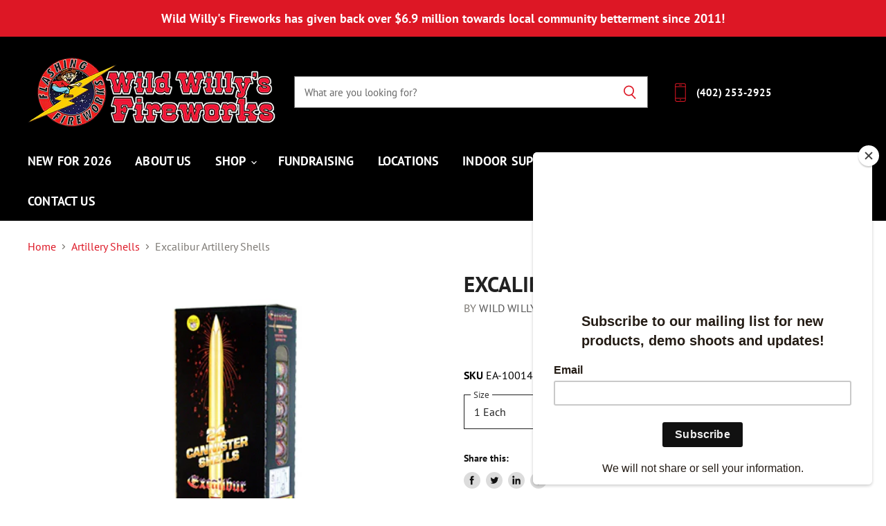

--- FILE ---
content_type: application/javascript; charset=utf-8
request_url: https://searchanise-ef84.kxcdn.com/preload_data.7v0m6R8w3o.js
body_size: 11306
content:
window.Searchanise.preloadedSuggestions=['500 gram cakes','artillery shells','200 gram cakes','canister shells','fire cracker','bottle rockets','fire works','500 gram cake','flashing fireworks','finale cakes','strobe rockets','peacock fountain','hippie chick','moon nuggets','500 shot cakes','salute shells','venom series','cake fireworks','artillery shell','excalibur artillery','military grade','sonic boom','all fireworks','eruption 500 shot','patriot salute','smoke balls','willys choice','ghost train','crank it up','roman candles','american graffiti','ape escape','super 7 canister','chicken dance','200 gram cake','greek gods series','assortment pack','sky ripper','saturn missile','gram cakes','hit man','quick fuse','monster crackle','neon viper','light of illusion','krackling kryptonite','adult snaps','mini night diamonds','professional display shell','big fireworks','orange blaze','willow magic','loud report','flash burn','fiesta americana','bling bling','demons wrath','pro show','crowd pleaser','small fireworks','jumping jelly beans','bone saw','mega master','triple digits','parachute invasion','lightning storm','after shock','commander and chief','high and mighty','three ring circus','blaze of glory','crown jewels','100 shot battle cannon','crackling balls','plum crazy','night diamonds','pharaoh\'s treasure','ground bloom with report','dr loud','blue fireworks','billy big rigger','gold faithful','fort knox','ground bloom','purple squirrels','gold rush','big finish','black magic','frog king','fire crackers','tutti frutti','smoke screen','flame thrower','right to bare arms','bottle rocket','loudest firework','angry apples','viper shells','mustang sally','miner 49er','china town','gender reveal firework','barn party','fully loaded','snake eyes','salute cakes','ring of fury','hail storm','cherry pie','radioactive meltdown','party hardy','spittin nickels','release the beast','worm burner','granny gone wild','festival balls','electric sky','zipper cakes','catty wampus','pop pop snaps','big red victory','pro show fireworks','one mad brother','alien abduction','tokyo time bomb','small cakes','cousin eddie','exploding gnats','saturn missiles','full throttle mine','amped up','mini frog fountain','doomsday device','strobe rocket','battle cannon','general patton','crackling barrels','wild willys fireworks','sky rockets','rubix box','hang loose','tickled pink','48 shot color pearl','the magnificent','frog in a blender','smoke grenade','gender reveal','hurricane 50 shots','magic castle fountain','wild willys surprise','piece of mine','bombshell boogie','white lightning','daytime fireworks','minigun roman','crackle jack','nishiki willow 5','lady bugs','friggin crickets','squeal lika piggy','barking spiders','magic rope','corn cannon','mini bomb','italian stallion','loudest salute firecrackers allowed','pirate musket','american strong','ice fountain','pyro plasma','monster balls','excalibur artillery shells','monster brocade','crazy aces','army parachute','smokin joe','stick rockets','moon traveler','over 200 shots','finale gram cakes','carolina reaper','tidal wave','cow pie','glory daze','high and mighty artillery shells','5x mega canister','big nasty','fighting cobra','surf and turf','finale cake','premium artillery','disco pyro','flying spider','jack pot','king of the block','peacock fountains','mean farmer','frog queen','razzle dazzle','color pearl','kids fireworks','pandoras box','pound cake','red white & blue salute','price for','blood diamonds','cool beans','jekyll & hyde','grapes of wrath','chemical warfare','super freak','buck fever','5 minute smoke canister','ground bloom flower','vikings vengeance','kentucky waterfall','day dreamer','war hawk','multi-shot cakes','giga mega giga','straight jacket','boiling point','star child','heat wave','dead man\'s hand','whiz bang','eye candy','thunder stick','100 shot cake','96 shot color pearl','honky tonk','zombie apocalypse','beach party','shot cake','boom town','mini gun','wild shot','high roller','snow cone','pink fireworks','the sizzler','x force','gatling candle','bold and gold','diamond dust','strobe flash pot','professional 3 rack','skull fountain','finale cakes 500 shots','yellow jacket','aerial assault','500 gram fountain','king quad','crystal rain','fuse wire','ultra neon','3 ring circus','war hawk rocket','wicked willows','six shooter','arctic purple','black mamba','super strobe','demon stinger','whistling pete','tracer rounds candle','greek gods','king crossette','hurricane 12 shots','fireworks 200 shot','surge missile','blue smoke','quick fuses','single shot','lethal eel','firefly surprise','blue diamonds','millennial falcon','golden boy','neon sparkler','whistling moon traveler','100 shot saturn missile','confetti blaster','fan cakes','blue stars w reports','professional display','little big boy','nishiki willow','shark frenzy','ground with report','spinners and flyers','mega cracker','shooters tubes','strobe flash','code red','sky lantern','poppin blossoms','torpedo snaps','fantasyland fountain','pop pop snappers','larger than life fountain','raspberry splash','crackling mega cone','hurricane 50 shot','mortar shells','megamaster artillery','captain crackle','happy fireworks','jitter bug','cannon fuse','total package','jumping jacks','awesome sauce','family pack','cold fusion','light speed','large tank','5 ball boomstick','minigun roman candle','super comet candle','750 shot saturn','loud screaming','junior peacock','morning glory','7 artillery shells','electric igniters for fireworks','flux capacitor','haley’s comet','excellent finale','giant parachute','500 gram plus','victory smoke','professional grade','chicken blowing balloon','fireworks price list','parachute battalion','tutti frutti fountain','parachute candle','of boom','canister shell','super neon candle','cone fountain','killer bees','aerial firework','atlas thunder','king neon','1 mini bomb','the best fireworks have','solar flair fountain','silver bullet','family assortments','screaming mimi','shazam fountain','magic mushroom','super saver artillery','daytime smoke artillery','smoke parachute','new for 2021','pro fireworks','king cobra','fire work fuses','magic mushroom fountain','m-200 salute','melon madness','firecracker roll','10 shot thunder stick','new for 2022','25 shot saturn missile individual','neon glow stick','tank with report','backpack assortment','wrath 500 gram','space force rockets','comet madness','jumbo saturn missile','giga mega jiga','tracer rounds','loud breaks','fan cake','light saber','shoot the moon rockets','bamboo sparklers','friendship pagoda','giant snow cone fountain','ladyfinger firecrackers','16 shot happy','gatling gun','big deal','mini frog','i’m your huckleberry','treasure chest fountain','haley comet','saturn fury','weird science fountain','festival balls artillery shells','viper shell','60 gram shell','jelly beans','hit the','mini gun roman candle','one heckuva','space cadet','36 gold bamboo sparkler','crown jewel','demo shoot','finale cakes new','color wheel fountain','jaw breaker','big deal assortment','yellow jacket snaps','future ex wife','10 ball bang','eruption shot','freak show','double barrel','pink lady','rocket fuel fountain','román candle','backyard buster','slam dance','artillery tube','weird science','purple shells','5 minute smoke','24 pack canister shells','punkin chunkin','bottle rockets with report','combat vehicle','loud and','happy lamp','space flyers','angry apple','sudden impact','one heckuva firework','dino-mite fountain','big firework','big red','commander in chief','artillery shells mega','creeper peepers','red white and blue','magic castle','greek god series','long lasting','120 shot roman','red and green single shot','giant ground bloom flower','dragon tail','neon party fountain','biggest firework','dum dum','red and green','comet canister','tea pot','greek god','7 in artillery','barber pole','red dawn','day time','lady bug','bio hazard','the mothership','wicked willow','fireworks for','pulse flash','shot rack','twisted lemon','lost souls','premium artillery shell','pulse flash stick rockets','party popper','chrysanthemum in','blue dragon','7 canister shells','200 gram cakes 20 shots','12 breaks artillery shells','super freak fountains','10 ball roman candle','comet canister shell','party poppers','police car','1000 gram cake','black snakes','barber pole salute','smiley face fountain','firing system','solar flair','campfire color','1500 gram cakes','parachute assault','m70 salute','its a boy','sky lanterns','fire work','shooter racks','moon nugget','happy face artillery','jumbo smoke balls','giant parachute fireworks','peacock fireworks','treasure chest','color wheel','big cakes','mothership girandola','fish frenzy','ball shells','fun pack','artillery shell 12 break','whistling artillery','happy face','black snake','king of spin','electronic igniters','firework assortments','4 color smoke tube','boy or','freedom rockets','tornado on','pyro time assortment','small bees','196 shot colored saturn missile','m-70 salute','60g artillery','it’s a girl','venom series gram','morning glory sparkler','critter spitter','big multi-shot cakes','frog king fountain','dead mans hand','100 shot cakes','200g cake','amped up fountain','flying diamond','rocket fuel','ground bloom flower with report','mad bees','huge assortment','it’s a boy','remote firing system','100 shots and over','pack of firework','mortar rack','rainbow royalty','500g cake','log in','crackling novelty','artificial satellite','willys 500 gram cake','best fireworks','the right to bare arms','5 nishiki willow canister shells','zipper cake','american fireworks','sword fountain','fast fuse','shooters rack','kids pack','neon party','big fountains','flux capacitor fountain','fruity rebels','fireworks pack','no ab','willow shells','space flyer','unbelievable finale','bam bam','all fountains','fire crackers fire crackers','a roll of 16,000 firecrackers','mood swing','in strobe','f4123 behemoth colored smoke balls','small tank','t shirt','of the 500 gram cakes','mortar shell tubes','victory lap','big pappa','copper head','ultra neon canister','aerial fireworks','14 morning glory sparkler','loud bang','the aftershock','purple squirrel','all of the 500 gram cakes','blue flashing','dum dums','whistling gemini missile','300 neon single','sky screamer rockets','overload fountain','cuckoo fountain','500 gram finish cake','12 super missile','laser strobes','bomb shells','neon sparklers','crackle fireworks','300 shot missile','firefly clips','eruption finale','color smoke','apollo series','new 200 gram cakes','swamp buggy','salute artillery','canister shells excalibur','snake eye','salute fireworks','firework wire','100 gram cakes','land of','naughty dog','priced cake','firework tubes','eruption 500 shot price','the kraken','crazy crayon','fireworks box','show fireworks','space yodel','dead ringer','light saber fountain','it’s a','flying fish','colored smoke','fiesta america','20 gold bamboo','twitter glitter','hippie chick price','artillery shell rack','one get','reloadable shells','shooter rack','finale new','super fly','9 shot 500 gram','magical shot','m-200 firecrackers','fire works sticks','ring of fire','draggin tail','crackling artillery','willy\'s choice','golden flower','shoot the moon','500 g cakes','squeal like a piggy','three ring','smile face','firefly module','flash bang','frog queen fountain','fastball spinner','m 70 firework','super strobes','smile face rocket','viper canister','chicken blowing','200 gram cakes 105 shots','fiberglass shooters tubes','fun pack assortment','750 shot missile','firework packaged','final fireworks','one bag','over 50 shots','500 gram cane','super 7 canister shells','giga mega','pink firework','waterproof firecrackers','jumping jelly','artillery rack','big balls','jekyll and hyde','loud firecrackers','smoke ball','hurricane 50 shot cake','521 shot cake','series case','mission abort','dino willy\'s','mortar racks','salute mortar shells','and set','plastic race car','military smoke','firecracker 1.5 roll','strobe flash ot','25 shot cakes','firework cakes','big shells','excalibur shells 24 pack','small bee fireworks','one mad','mix case','large cakes','pyro time','hen laying','firework backpack','pop pop','professional display shells','mission control','wrath flashing fireworks','large fireworks','60g canister shell','garden in spring','30 shot cakes','blood diamond','naughty dog with crackle','captain crackle fountain','would of','box fireworks assortment','artillery shells 1','colored sparklers','boom boom','time rain','jelly bean','desert at night','coconut firework','mega master artillery','single day parachute','smoke dragon','dragon eggs','massive confetti','its a girl','2000 gram cakes','big boy','maximum load','show in a box','red dawn parachute','firework set','shell tubes','box fireworks','amazing fountain','dead man\'s','loud fireworks','horse tail','price of bling bling','of bottle rockets','cost of','firefly plus','on a happy face','max load','dino mite','brick of firecrackers','silver flash','green cannon fuse','mission to mars spaceship','giant snow','fiesta americana 96 shots','jumbo saturn','fireworks packs','750 saturn missile','festival balls artillery shells 12 pack','pack assortment','stick rocket','roman candle minigun','multi-shot cakes package','neon viper shell','shipping cost','3 minute smoke','mr tractor','black box','smiley face','of storm and','no for','link a','king on','best sellers','strobe firework','professional fireworks','pink and blue','victory lap 500','jumbo balls','lit af','the beast','greek gods mix','8 cone fountain 1','red white blue','ground flowers','wild willy\'s demo shoot 2021','ground bloom flowers with','festival balls 6 pack','thunder fireworks','4 in shells','super freak fountain','5 nishiki willow','t sky','artillery shells 12 breaks','green crackling','pink smoke','killer bee','snow cone fountain','new 500 gram','color pearls','wild willy','one shot','venom shot','triple whistling moon traveler','your huckleberry','artillery shell premium','300 shot saturn','loudest salute','in the','mushroom fountain','junior peacock fountain','jumping jack','radio active','finale cakes then one','200 g cakes','barking spider','big canister shells','fire fall','fast ball','fire in the hole','200 single shot','commander & chief','very loud','night diamond','flower fire works','massive breaking','crackling artillery shell','king of','large bag','1 mini bomb ff4050','big packs','crackle balls','fountains fountains','king frog','fire cracker roll','whistling willy','red white and boom','the one','3 cone fountain','ground bloom flowers','all wild fireworks','the best fireworks you have','sky rave','super strobe fireworks','2 min show','blue diamond','white and','smiley face fireworks','200g cakes','500 grams cakes','200 gram fireworks','spinning flyers','cake pack','ante in','sky shots','6 canister shell','blue stars','artillery shell tube','race car','fireworks for kids','full throttle','gold sparklers','little cakes','artillery shell 12 breaks','remote firing','mission control girandola','price of','package of a fireworks','with loud reports','mini shells','24 tube shooters','super parachute','wild thing','falling leaves','class b','8 canister shells','sign in','daytime smoke','shells loud','launch tube','space force','loud and produce','never of','clip the','gender reveal fireworks','50 shot hurricane','shot firework','price of fireworks','cakes i','set up','in canister','when the','bom bom','flash rocket','party sparklers','t shirts','mortar tube','electric igniters','rocket strobes','salute artillery shells','buck of the','sizzling hot','freak fountains','dr boom','wood sparkler','all 500 gram','the super of','colorful fireworks','huge neon barrage','snake assortment','fan rack','am am tubes','it\'s a girl','artillery shell the','5x mega','largest fireworks','ash can','large strobes','ball shell','willy’s choice','minigun candle','double breaking','super neon','to the rockets','firefly firing system','tube fire works','sky high','saturn missiles 300','colors crackling','atlas thunder rocket','cardboard launch tube','big firework 300','fast cakes','6 canister shells','smoke canister','rip the sky','crack me up','firework stick','brocade strobe','massive 500g','loudest salute allowed','triple whistling moon','lady finger','high and mighty 6 pack','6 in shells','w report','control fireworks','to light','military smoke can','crank it','wrathful eruption','assorted party','200 gram 36 shot','mixed aerial','frog fountain','stick rockets with a','e match','2021 demo shoot','artillery rack28','roman candl','bottle rocket bottle rockets','wild willys','display shells','all in one','25 shot saturn missile','shockers wild','mini artillery','whistling moon','pop snappers','fountain fountain with artillery shell','mega cone','snapper snap','firework yellow','streamer effect','flash item','black fireworks','we the','single day','firing systems','fireworks package','silver mines','adorable dinosaur','hay wire','wall street','wild bill','shredder flashing fireworks','real fireworks','fountain with','big billy rigger','new for 2023','back pack','color space ship','price for corn cannon','wild card','mini artillery shells','saturn missile battery','pro punks','96 shot cakes','black caps','colored snakes','twist of','new fireworks 2024','artillery 12 breaks','blood diam','piece fireworks','orange fireworks','fiberglass shooters','neon blaze','boomtown cakes','120 roman candle','peacock or','silver cracker','combination assorted','allow to','large happy lamp','moon rockets','noise firework','cakes loud','of fire','larger than life','purple fireworks','and gold','i\'m your huckleberry','magical shots','whistling rockets','5 canister shells','color changing','clip-on igniters','finale fireworks','ball shell fireworks','750 shot saturn missile','ground bloom with','titan firefly','crime fighter','parachute fireworks','whistle longtime','color dancing balls','cracker fireworks','if your huckleberry','do you','tube shells','smoke cake','artillery shell whistling','200 gram finale','kids looking','super comet','most impressive','gatling candles','biggest artillery shells','loud firework','pharaohs treasure','500g fountain','star white','price of para hute candle','rapid fire','rapid rain','giant ground bloom flowers','murica fountain','strobe spinners','ground flower','big artillery shells','jumping jelly bean','item of','patriotic salute','2022 new strobe rocket','fire balls','per case','firework shows','red white and blue smoke','american mayhem','go with the flow','fountain loud','golden blue','flashing fireworks venom','that like','light up the sky','loud break','12 artillery shells','time fire','price of jackpot','three strobe','to kets','sky spin','cakes mamba','af one','very big','tutti fountain','up in','power of','flying fireworks','neon viper shells','500g cakes','battle of','saturn missile 750','crackling ground bloom flowers','a price list','gold firework cakes','fireworks flyer','dino willy','the flash','color pearl flower','sold individually','when do you','mortar madness','king of the block assortment','pack fireworks','the dog','assorted box','new for 2025','fish effects','red smoke','light saber hand-held','and wood','gram cake','gender fireworks','twisted bloom','white brocade crown to silver','flying spaceships','firework mini gun','8 cone fountain','super missile','kids love','market kit','ff t2521','3 assorted fountain','smoke grenade fireworks','crazy fireworks','spinning disk','two minute','screeching tail','hand held','water crackers','wild up','loud of shells','bag bag','bumble bees','cracker snaps','flashing rockets','for the sky','box of fire','unbelievable finale cake','dragon egg','am am tube','report whistle','big kit','mega man','god series','40 in giant parachute','spin then','price for jackpot','assorted cone fountain','dead man','red lantern','500 gram finish','professional display shel','tickle pink','flash powder','viper artillery shell','artillery launch','gold and bold','mini roman candle','crackling candle','with report','smoke grenades','salute cake','gatlin gun','peacock fountain fireworks','original spinning','types of fireworks','go big red','sparks showers','minute smoke','of sky fireworks','magical candle','behemoth colored','war hawk rockets','big fountain','daytime smoke artillery shell','multi finale cake','pit stop car assortment','assorted bright','pit stop car','tube shooter','waterfall sprays','shells box','brick firecracker','with loud report','red shell','disco flash','white flashing','firework fiesta','silver tail','shot cakes','best fountain','backward fireworks','salute shell','loud screaming missiles','crackling cone','fireworks display','big shot','shoots in air','the roman candles','mini night','750 shot firework','festival balls artillery','shooter artillery shell','the max','super bang','120 shot roman candle','bumble fountain','fireworks show','artillery shell canisters','shot fan','punk sticks','loud bangs','salute tube','parachute invasion 490','radio active meltdown','pull string smoke','of pro fireworks','canister in a bag','killer bees fountain','fun for all','pull string grenade','10 shot firework','the king','mini diamonds','titanium willow','super artillery shell','screaming willy\'s','daytime smoke cakes','missile battery','blue fire works','desert shells','brocade crown','half-time shows','pro strobe','super artillery','crackling barrel','in the air','right to','artillery racks','moon traveler report','screaming mimi fountain','100 shot saturn missiles','fire fuses','yellow jacket adult snaps','best be fireworks','mini shots','single shot fireworks','6 in artillery','rack the','demo shots','purple magic','for fireworks','largest breaks','fire is','canisters shell\'s','can you to','fountain happy','pro punk','dog wild','fireworks quite','the big','white wild','loud whistle','the bomb','time travel','no smoking sign','box of fireworks','double double','fireworks sall','shell whistling','party hard','v i p','flash pot','fireworks assortment','order form','total packag','rapid firing','exploding ground','12 breaks artillery shell','wild firework','stars strobe','single shot tube','big packed','whistling cakes','the loudest','black cat','4 pack fountains','9 shot cakes','honking noise','high and mighty shells','red white nd blue smoke','murder hornets','fountain with report','professional fiberglass','large pyro','48 shot color','cold fireworks','freedom rocket','unique shots','candles thunder stick','army fireworks','show time','wild surprise','honk n tonk','quick disco','hippie have','pumpkin fountain','mission to mars','8 purple shells','eye of','artillery shell breaks','new gram cakes','aerial effects','assortment fun pack','10 shot roman candles','one in','mens shirt','across the','best professional grade','two color space','loud reports','and honey','firecracker 100 pack','is your huckleberry','jeepers creepers','millennial falcon plastic','mini fireworks','cracker jack','5 nishiki willow canister','electric match','m your huckleberry','one shot tube','hot balls','palm tree','mini night diamonds mini','green fireworks','confetti can','ghost trai','a roll 16,000 firecrackers','crackle ball','loud snapper','skull fireworks','smoke can','artillery shells rack','triple whistling','the best fireworks','big brocades','and load','neon barrage','flashing firework','1500 gram finale','dum-dums color','conic fountain','fly up','larger than','10 ball crackling','red strobe tail','orange strobe','fishes land','coconut king','dancing color ball','10 ball crackling candle','sign no smoking','red white blue smoke','gatlin candle','party pack','firework assortment','big parachutes','cake finale','salute shot','does it','gold crackling','multi firework pack','artillery shells 12','10 shot thunder','snow cone or','intense variety','super saver','thunder rockets','flashing artillery shells','time bomb','are the','ring circus','single shot missile','saturn night','string pull','smiling face','big firecracker','strobe mines','firework pack','whizzing sound','single tube','strobing willow','wild shock','fire fly','kid bag','artillery tubes','neon jelly beans','small fountains','bottle rockets that','wild willy\'s surprise','demon\'s wrath','high super','all in','biggest breaks','big time','gram cakes gods','loudest firecrackers allowed','one brother','patriot salute multi','lasting punks','10 ball candle','big rigger','multicolored mines','diamond dust fountain','wild willy\'s','little fireworks','demon hornets','is shredder','fire cracker ball','the whole','salute to','shot salute','huge finale','crackling fireworks','six pack artillery shells','3 artillery shell','200 shot cakes','cake box','of rush','the best display','12 breaks artillery','hdpe dr11','pack of cakes','small spinning','bottle rock','black ops fireworks','black ops','founding fathers','of the day','and golden','blue shells','reveal cake','boom boom the','twin fireworks','flying spinners','fft85026 party','fountains that whistle','snappers of','water cakes','hurricane fireworks 50 shot','hurricane 500 shots','break the','wild and free','party snappers','screaming comet','228 shots cake','hit and rn','firework stic','stick fire','loud sky','loud shot cakes','1000 shot cakes','we you','artillery shell assorted','neon artillery','crackling shells','granny gone','titan cra','howling shooting','incredible howling','giant fireworks','giant huge fireworks','captain am','smoke cakes','fully loaded artillery','back to the','time fountain','in time','in artillery shell','24 pack shells','red apple','artillery breaks','artillery shells breaks','co ra','cir us','time do you','snake as','76 shells 145 breaks price','white tiger','golden willows','shot color','10 shot pack','cone fountain 8','night parachute','brocade yellow','big and loud and','strobe fireworks','artillery shell value pack','wild willy fireworks','out of this world','fireworks backpack','giga jig','women t shirt','gold rain','spider streamer','the value packaged','fireworks on stick big','fireworks sticks','color me','black diamond','large cakes fireworks','extreme fireworks','ufo lift-off','red white &blue','fountain peacock','fireworks bogo','fireworks one','incredible zipper cake','red dahlia','biggest finale','grand golden','red big and','with spinning','wild child','backpack of fireworks','rack tubes','fountains cakes','of peacock fountain','flashing fireworks megamaster','massive 500g fountain','battle cannon 100','the ghost','for the','boom stick','snapper that','5 min of crackling','colored saturn missile','viking vengeance','coordinated downpour','sound the','rock on','don\'t shells','dust diamond','tank firework','back for','gold silver fish','sky shooter','the big nasty','gender r','billy the','crackling ground','red white & blue smoke','saturn missile with report','artillery shell racks','break artillery shell','as professional','big firework on a stick','shot saturn missile battery','behemoth colored smoke balls','deal assortment','toy novelty','crackling finale','the dementor','large cake','show cakes','giant ground bloom','pink and blue fireworks','cost of and','honky tonk\'n','kids assortments','firework packs','firework packa','cables with','6 inch bamboo','king do','super candle','biggest fireworks','abort girandola','monster crackles','screaming rockets','brilliant fan cake','stick with report','mission girandola','of hippie chick fireworks','300 shot saturn missile','all of the 500','color kaleidoscope','hours for','make your fireworks','king of the black','buster wild','200 cakes shot','when do the','bee spin','not for the','firecracker 50 strip','pi k','pack firework','sizzling is','one of a kind fountain','bomb cakes','ff336 double','in rockets','price for big','diamond diamond','price on the peacock fountain','cakes finale','crackle barrel','flash pulse','kill shot','pros use','to fly','gram fountain','large rockets','shell kit','she\'ll kit','class a','grams cakes','prof fireworks','flower with report','smoke firework','p b','gemini missile','firecracker snaps','sparkle fountains','this ghost','party shots','jumbo color smoke balls','frog at in','blast off','side shells','demon wrath','backyard buster assortment','9 shot 200 gram','small daytime firework','daytime firework','keep on','pro cakes','color smoke shells','morning works','cousin e','the big finish','36 morning glory','king color smoke','fire work assortment','to fireworks','strobing rocket','small fountain','20 gram cake','fireworks weird','of buster','the land','the land of','firework cake','round shells','water proof firecracker','all red','firework pirat','fireworks americana','fireworks bug','mad on','2 min cake','big bag','vintage firework','9 shot cake','flashing artillery','3 2 1 go go go','flashing on','big ball','gram cakes 100','take to','out in','champagne party popper','willow storm','candy fountain','gram salute','vivid of','gold and gold','wooden of wooden','ground with','smoke to','three cake','on crack 25 shot cake','firework tube','fire of','pit stop','fire that don\'t','sprinkler cake','and loud','night shells','black cat bottle','flashing fireworks 200g','wild willy the','super power','28 rack black','strobe rock','squeal like a pig','at mighty','mega artillery','fiberglass shooters tube','one get on','palm ending','smoke clay','hot man','shot angry','crackling barre','comes shooting','fire changer','red and green alien','5 assorted fountains','great sizzler','krackling k','laser strobe','5 and below','shooting cars','jackpot red','ground flowers with','fireworks a to zeus','no and','large shot','be rockets','the circus','in state','black at artillery shells','shooting multiple','space force rocket','new big fireworks fireworks','fire work ass','strobing the','canister and shells','eyes on you','artillery shells 12 shot','clay color','boom box','pop fountain','reload shells','wide to wide','space man','10 tube shooter rack','shoot the moon rocket','pr line','be all a','pyro box','links king','screeching the','gold strobe','parachute cakes','moo nugget','profession day','sky wave','in a','fireworks that','creeper peeper','ba ba boom','color and very loud','fire work box','large poppers','neon artillery shells','sky shot','mad bee','saver artillery shells','best assortment','patriotic af','fantasy fireworks','confetti’s blaster','come fountain','artillery shells salute','canister smoke','time assorted','blue laser','canister rack24','different directions','willow canister shell','time rain horse','7 in artillery shells','big of','hand he','96 color pearl','tube bag','fastball spinners','at thick','green cannon','ring of','single shot with report','party barn','of fireworks','wild willy’s surprise','tutti flashing','its a','fireworks a to','mine cake','the new','of war','gold palms','wheel of','illusion and','green hornet','11 break artillery shells','the dead','magic rop','wicked willy\'s','firecracker 1 firecracker 1.5','large lamp','500 gram fountains','candle bomb','big in a','maximum in','artillery ball','of different','huge barrage','loud finale','america strong','moon cake','saturn miss','color smoke balls','minute smoke tube','fiesta american','x cal','remote fireworks','at boy','zip cake','mimi fireworks','high neon','party bag','hail sto','mixed colors','black ma','or loudest','our new','wild willys on','black worms','smoke box','red fireworks','diameter cakes','jumbo fireworks','canister shells in a bag','500 gram final cakes','fireworks and report','neon shells','powder load','war rocket','day cakes','titan mutli','can you','daze fireworks','neon bamboo sparkler','multi box','firework tent','fish of','tray fireworks','tree blue','long crackling','pcs artillery shell','super have','a bomb','day parachute','for multi shot cakes','light and fireworks','saver artillery','with after','red white blue tube','mega pack','color balls','16 shot gold','loud small fireworks','snakes and','big pack','blue ice','peacock junior','firework gun','firework rocket','artillery shell break','flashing t shirt','of saturn','6 artillery shells','silver artillery shell','shot shell','to shining','big and loud','jack in','tire fire','day box of','artificial of','strobe missile','shot tube','pro pro','fire hawk','rocket rack','tidal willys','4 cone fountain','flashing morning','fun fireworks','white diamond','crackling ball','black smoke','celebrations for','crackling candles','adults only','barber salute','daytime use','fear the','dead hand','tiger tails','shot saturn missile','fireworks in','firework stand','4 pack fish fountains','loudest salute firecrackers','4th of','dancing in the','any on','firecrackers brick','jack or','100 shots cake','blue white glitter','color space','standing missile','out a','balls artillery','the god','willow fireworks','into the blue','spinning novelties','doomsday at','large artillery shells','firework ignitions','happy firework','fire work that go up','shot roman candle','nasty of fireworks','quick order','neon night','jumbo smoke','wild willy flux capacitor','mega at','tutti frut','gold dust','whistling gemini','venom s','metal can','the dragon','glow in the','exit sign','flowers with','back willy','loud salute','wild kryptonite','red white and blue salute','for cake','ground spinners','36 morning glory sparkler','let it go','ship a','crackle snake','5 ball candle','rain horse','rockets with report','header artillery','biggest fire shells','box of smoke','family pack of','surf turf','tube rack','1 artillery shells','all be','500 g cake fountain','display rack','giant snow cone','mad brother','bombshell boogie roman','when do','shot battle','s fountain','bright colors','firework rack','pandora’s box','to light with','night of the','fountain pack','block assortment','indoor fireworks','right to bare','blue stars with report','final show','squeal lika','hit lan','any on fireworks','at dawn','300 neon lemon','parachute army','treasure fountain','pyro family','tail brocade','general each','all lit up','one shot shell','on festival fireworks','smoke and','display shell','with reports','rockets strobe','pink and smoke','noisy whistling','hideprice of 100 shot battle cannon','cherry ball','swimming to','saturn shot','shading tails','firework show','flashing fireworks fireworks','single night parachute','pro sho','mega crackers','firework big pack','has law','do boom','24 shot rack','alien ak','gorgeous 20-shot','release the east','ethereal ship','thunder pack','artillery with report','fire pop','gold plum','red cracker snap','10 super parachute','consumer canister shells','brick fireworks','pro ox','report artillery shells','colored sparkler','firecrackers rolled','the roman candle','happy fireworks 16 shot','over 100 shots','firework parachute','the mother ship','in to','rocket with report','is price','happy face shells','pirate musket insert','big punch','report on','new to','loud shots','willy shot','peacock fount','gold sparkler','super loud','crackling saturn','flux cap','tail break','blue star','shot color pearl','12 pack shells','king of block','skull and','on multi','5 roman candles','screaming each','light if illusion','does mine','tracer rou nds','higher fire','big res','to the core','one loud','flashing shell','take be','mega shell','frog in','snap crackle and pop','value pack','all blue firework','fireworks sprinkler','neon purple','war rockets','willy fireworks','rubix bix','parachute attack','green showers','block and','wild bare','fuseless firecracker','any in','fire boom','200 single shot tube','sky detonator','20 shot pearl','comet shell','green lantern','10 wood sparkler','shot alien','big crackers'];